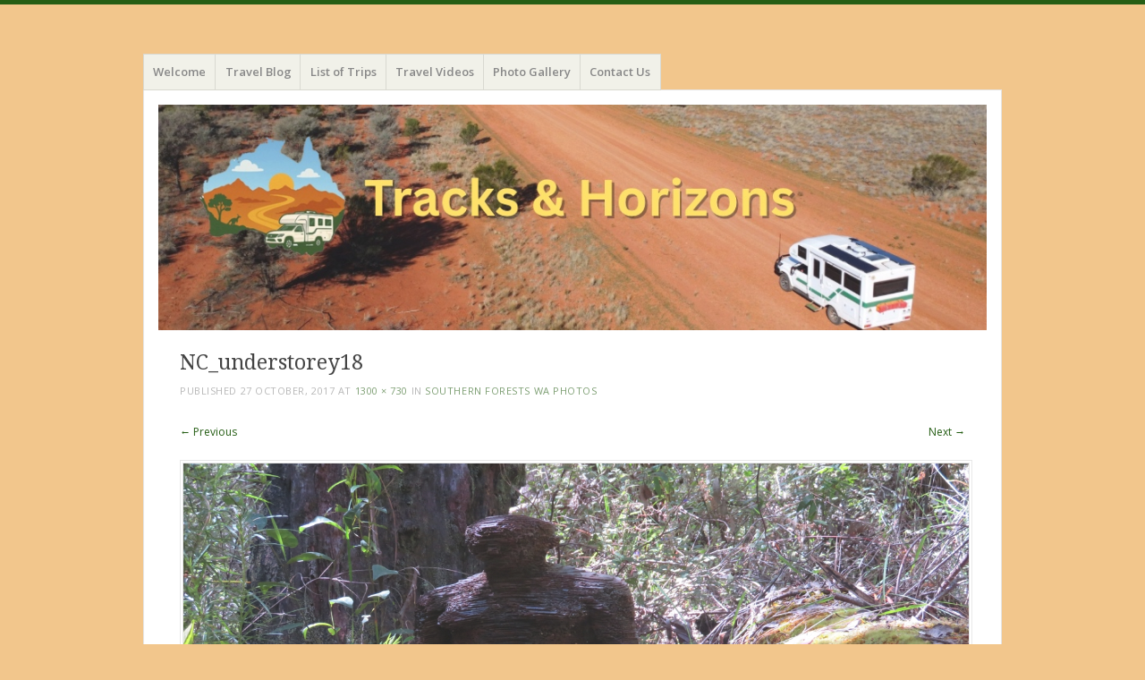

--- FILE ---
content_type: text/html; charset=UTF-8
request_url: https://cruisinchronicles.com/gallery/coddiwompling-photos/southern-forests-wa-photos/nc_understorey18/
body_size: 11970
content:
<!DOCTYPE html>
<html lang="en-AU">
<head>
<meta charset="UTF-8" />
<meta name="viewport" content="width=device-width" />
<title>NC_understorey18 -</title>
<link rel="profile" href="http://gmpg.org/xfn/11" />
<link rel="pingback" href="https://cruisinchronicles.com/xmlrpc.php" />
<!--[if lt IE 9]>
<script src="https://cruisinchronicles.com/wp-content/themes/misty-lake/js/html5.js" type="text/javascript"></script>
<![endif]-->

<meta name='robots' content='index, follow, max-image-preview:large, max-snippet:-1, max-video-preview:-1' />

	<!-- This site is optimized with the Yoast SEO plugin v25.6 - https://yoast.com/wordpress/plugins/seo/ -->
	<title>NC_understorey18 -</title>
	<link rel="canonical" href="https://cruisinchronicles.com/gallery/coddiwompling-photos/southern-forests-wa-photos/nc_understorey18/" />
	<meta property="og:locale" content="en_US" />
	<meta property="og:type" content="article" />
	<meta property="og:title" content="NC_understorey18 -" />
	<meta property="og:url" content="https://cruisinchronicles.com/gallery/coddiwompling-photos/southern-forests-wa-photos/nc_understorey18/" />
	<meta property="article:modified_time" content="2017-10-27T07:02:37+00:00" />
	<meta property="og:image" content="https://cruisinchronicles.com/gallery/coddiwompling-photos/southern-forests-wa-photos/nc_understorey18" />
	<meta property="og:image:width" content="1300" />
	<meta property="og:image:height" content="730" />
	<meta property="og:image:type" content="image/jpeg" />
	<script type="application/ld+json" class="yoast-schema-graph">{"@context":"https://schema.org","@graph":[{"@type":"WebPage","@id":"https://cruisinchronicles.com/gallery/coddiwompling-photos/southern-forests-wa-photos/nc_understorey18/","url":"https://cruisinchronicles.com/gallery/coddiwompling-photos/southern-forests-wa-photos/nc_understorey18/","name":"NC_understorey18 -","isPartOf":{"@id":"https://cruisinchronicles.com/#website"},"primaryImageOfPage":{"@id":"https://cruisinchronicles.com/gallery/coddiwompling-photos/southern-forests-wa-photos/nc_understorey18/#primaryimage"},"image":{"@id":"https://cruisinchronicles.com/gallery/coddiwompling-photos/southern-forests-wa-photos/nc_understorey18/#primaryimage"},"thumbnailUrl":"https://cruisinchronicles.com/wp-content/uploads/2017/10/NC_understorey18.jpg","datePublished":"2017-10-27T06:44:45+00:00","dateModified":"2017-10-27T07:02:37+00:00","breadcrumb":{"@id":"https://cruisinchronicles.com/gallery/coddiwompling-photos/southern-forests-wa-photos/nc_understorey18/#breadcrumb"},"inLanguage":"en-AU","potentialAction":[{"@type":"ReadAction","target":["https://cruisinchronicles.com/gallery/coddiwompling-photos/southern-forests-wa-photos/nc_understorey18/"]}]},{"@type":"ImageObject","inLanguage":"en-AU","@id":"https://cruisinchronicles.com/gallery/coddiwompling-photos/southern-forests-wa-photos/nc_understorey18/#primaryimage","url":"https://cruisinchronicles.com/wp-content/uploads/2017/10/NC_understorey18.jpg","contentUrl":"https://cruisinchronicles.com/wp-content/uploads/2017/10/NC_understorey18.jpg","width":1300,"height":730},{"@type":"BreadcrumbList","@id":"https://cruisinchronicles.com/gallery/coddiwompling-photos/southern-forests-wa-photos/nc_understorey18/#breadcrumb","itemListElement":[{"@type":"ListItem","position":1,"name":"Home","item":"https://cruisinchronicles.com/"},{"@type":"ListItem","position":2,"name":"Photo Gallery","item":"https://cruisinchronicles.com/gallery/"},{"@type":"ListItem","position":3,"name":"Coddiwompling photos","item":"https://cruisinchronicles.com/gallery/coddiwompling-photos/"},{"@type":"ListItem","position":4,"name":"Southern Forests WA photos","item":"https://cruisinchronicles.com/gallery/coddiwompling-photos/southern-forests-wa-photos/"},{"@type":"ListItem","position":5,"name":"NC_understorey18"}]},{"@type":"WebSite","@id":"https://cruisinchronicles.com/#website","url":"https://cruisinchronicles.com/","name":"","description":"","potentialAction":[{"@type":"SearchAction","target":{"@type":"EntryPoint","urlTemplate":"https://cruisinchronicles.com/?s={search_term_string}"},"query-input":{"@type":"PropertyValueSpecification","valueRequired":true,"valueName":"search_term_string"}}],"inLanguage":"en-AU"}]}</script>
	<!-- / Yoast SEO plugin. -->


<link rel='dns-prefetch' href='//stats.wp.com' />
<link rel='dns-prefetch' href='//fonts.googleapis.com' />
<link rel='dns-prefetch' href='//netdna.bootstrapcdn.com' />
<link rel='dns-prefetch' href='//v0.wordpress.com' />
<link rel='dns-prefetch' href='//widgets.wp.com' />
<link rel='dns-prefetch' href='//s0.wp.com' />
<link rel='dns-prefetch' href='//0.gravatar.com' />
<link rel='dns-prefetch' href='//1.gravatar.com' />
<link rel='dns-prefetch' href='//2.gravatar.com' />
<link rel="alternate" type="application/rss+xml" title=" &raquo; Feed" href="https://cruisinchronicles.com/feed/" />
<link rel="alternate" type="application/rss+xml" title=" &raquo; Comments Feed" href="https://cruisinchronicles.com/comments/feed/" />
<link rel="alternate" type="application/rss+xml" title=" &raquo; NC_understorey18 Comments Feed" href="https://cruisinchronicles.com/gallery/coddiwompling-photos/southern-forests-wa-photos/nc_understorey18/#main/feed/" />
<script type="text/javascript">
/* <![CDATA[ */
window._wpemojiSettings = {"baseUrl":"https:\/\/s.w.org\/images\/core\/emoji\/15.0.3\/72x72\/","ext":".png","svgUrl":"https:\/\/s.w.org\/images\/core\/emoji\/15.0.3\/svg\/","svgExt":".svg","source":{"concatemoji":"https:\/\/cruisinchronicles.com\/wp-includes\/js\/wp-emoji-release.min.js?ver=6.6.4"}};
/*! This file is auto-generated */
!function(i,n){var o,s,e;function c(e){try{var t={supportTests:e,timestamp:(new Date).valueOf()};sessionStorage.setItem(o,JSON.stringify(t))}catch(e){}}function p(e,t,n){e.clearRect(0,0,e.canvas.width,e.canvas.height),e.fillText(t,0,0);var t=new Uint32Array(e.getImageData(0,0,e.canvas.width,e.canvas.height).data),r=(e.clearRect(0,0,e.canvas.width,e.canvas.height),e.fillText(n,0,0),new Uint32Array(e.getImageData(0,0,e.canvas.width,e.canvas.height).data));return t.every(function(e,t){return e===r[t]})}function u(e,t,n){switch(t){case"flag":return n(e,"\ud83c\udff3\ufe0f\u200d\u26a7\ufe0f","\ud83c\udff3\ufe0f\u200b\u26a7\ufe0f")?!1:!n(e,"\ud83c\uddfa\ud83c\uddf3","\ud83c\uddfa\u200b\ud83c\uddf3")&&!n(e,"\ud83c\udff4\udb40\udc67\udb40\udc62\udb40\udc65\udb40\udc6e\udb40\udc67\udb40\udc7f","\ud83c\udff4\u200b\udb40\udc67\u200b\udb40\udc62\u200b\udb40\udc65\u200b\udb40\udc6e\u200b\udb40\udc67\u200b\udb40\udc7f");case"emoji":return!n(e,"\ud83d\udc26\u200d\u2b1b","\ud83d\udc26\u200b\u2b1b")}return!1}function f(e,t,n){var r="undefined"!=typeof WorkerGlobalScope&&self instanceof WorkerGlobalScope?new OffscreenCanvas(300,150):i.createElement("canvas"),a=r.getContext("2d",{willReadFrequently:!0}),o=(a.textBaseline="top",a.font="600 32px Arial",{});return e.forEach(function(e){o[e]=t(a,e,n)}),o}function t(e){var t=i.createElement("script");t.src=e,t.defer=!0,i.head.appendChild(t)}"undefined"!=typeof Promise&&(o="wpEmojiSettingsSupports",s=["flag","emoji"],n.supports={everything:!0,everythingExceptFlag:!0},e=new Promise(function(e){i.addEventListener("DOMContentLoaded",e,{once:!0})}),new Promise(function(t){var n=function(){try{var e=JSON.parse(sessionStorage.getItem(o));if("object"==typeof e&&"number"==typeof e.timestamp&&(new Date).valueOf()<e.timestamp+604800&&"object"==typeof e.supportTests)return e.supportTests}catch(e){}return null}();if(!n){if("undefined"!=typeof Worker&&"undefined"!=typeof OffscreenCanvas&&"undefined"!=typeof URL&&URL.createObjectURL&&"undefined"!=typeof Blob)try{var e="postMessage("+f.toString()+"("+[JSON.stringify(s),u.toString(),p.toString()].join(",")+"));",r=new Blob([e],{type:"text/javascript"}),a=new Worker(URL.createObjectURL(r),{name:"wpTestEmojiSupports"});return void(a.onmessage=function(e){c(n=e.data),a.terminate(),t(n)})}catch(e){}c(n=f(s,u,p))}t(n)}).then(function(e){for(var t in e)n.supports[t]=e[t],n.supports.everything=n.supports.everything&&n.supports[t],"flag"!==t&&(n.supports.everythingExceptFlag=n.supports.everythingExceptFlag&&n.supports[t]);n.supports.everythingExceptFlag=n.supports.everythingExceptFlag&&!n.supports.flag,n.DOMReady=!1,n.readyCallback=function(){n.DOMReady=!0}}).then(function(){return e}).then(function(){var e;n.supports.everything||(n.readyCallback(),(e=n.source||{}).concatemoji?t(e.concatemoji):e.wpemoji&&e.twemoji&&(t(e.twemoji),t(e.wpemoji)))}))}((window,document),window._wpemojiSettings);
/* ]]> */
</script>
<style id='wp-emoji-styles-inline-css' type='text/css'>

	img.wp-smiley, img.emoji {
		display: inline !important;
		border: none !important;
		box-shadow: none !important;
		height: 1em !important;
		width: 1em !important;
		margin: 0 0.07em !important;
		vertical-align: -0.1em !important;
		background: none !important;
		padding: 0 !important;
	}
</style>
<link rel='stylesheet' id='wp-block-library-css' href='https://cruisinchronicles.com/wp-includes/css/dist/block-library/style.min.css?ver=6.6.4' type='text/css' media='all' />
<link rel='stylesheet' id='mediaelement-css' href='https://cruisinchronicles.com/wp-includes/js/mediaelement/mediaelementplayer-legacy.min.css?ver=4.2.17' type='text/css' media='all' />
<link rel='stylesheet' id='wp-mediaelement-css' href='https://cruisinchronicles.com/wp-includes/js/mediaelement/wp-mediaelement.min.css?ver=6.6.4' type='text/css' media='all' />
<style id='jetpack-sharing-buttons-style-inline-css' type='text/css'>
.jetpack-sharing-buttons__services-list{display:flex;flex-direction:row;flex-wrap:wrap;gap:0;list-style-type:none;margin:5px;padding:0}.jetpack-sharing-buttons__services-list.has-small-icon-size{font-size:12px}.jetpack-sharing-buttons__services-list.has-normal-icon-size{font-size:16px}.jetpack-sharing-buttons__services-list.has-large-icon-size{font-size:24px}.jetpack-sharing-buttons__services-list.has-huge-icon-size{font-size:36px}@media print{.jetpack-sharing-buttons__services-list{display:none!important}}.editor-styles-wrapper .wp-block-jetpack-sharing-buttons{gap:0;padding-inline-start:0}ul.jetpack-sharing-buttons__services-list.has-background{padding:1.25em 2.375em}
</style>
<style id='classic-theme-styles-inline-css' type='text/css'>
/*! This file is auto-generated */
.wp-block-button__link{color:#fff;background-color:#32373c;border-radius:9999px;box-shadow:none;text-decoration:none;padding:calc(.667em + 2px) calc(1.333em + 2px);font-size:1.125em}.wp-block-file__button{background:#32373c;color:#fff;text-decoration:none}
</style>
<style id='global-styles-inline-css' type='text/css'>
:root{--wp--preset--aspect-ratio--square: 1;--wp--preset--aspect-ratio--4-3: 4/3;--wp--preset--aspect-ratio--3-4: 3/4;--wp--preset--aspect-ratio--3-2: 3/2;--wp--preset--aspect-ratio--2-3: 2/3;--wp--preset--aspect-ratio--16-9: 16/9;--wp--preset--aspect-ratio--9-16: 9/16;--wp--preset--color--black: #000000;--wp--preset--color--cyan-bluish-gray: #abb8c3;--wp--preset--color--white: #ffffff;--wp--preset--color--pale-pink: #f78da7;--wp--preset--color--vivid-red: #cf2e2e;--wp--preset--color--luminous-vivid-orange: #ff6900;--wp--preset--color--luminous-vivid-amber: #fcb900;--wp--preset--color--light-green-cyan: #7bdcb5;--wp--preset--color--vivid-green-cyan: #00d084;--wp--preset--color--pale-cyan-blue: #8ed1fc;--wp--preset--color--vivid-cyan-blue: #0693e3;--wp--preset--color--vivid-purple: #9b51e0;--wp--preset--gradient--vivid-cyan-blue-to-vivid-purple: linear-gradient(135deg,rgba(6,147,227,1) 0%,rgb(155,81,224) 100%);--wp--preset--gradient--light-green-cyan-to-vivid-green-cyan: linear-gradient(135deg,rgb(122,220,180) 0%,rgb(0,208,130) 100%);--wp--preset--gradient--luminous-vivid-amber-to-luminous-vivid-orange: linear-gradient(135deg,rgba(252,185,0,1) 0%,rgba(255,105,0,1) 100%);--wp--preset--gradient--luminous-vivid-orange-to-vivid-red: linear-gradient(135deg,rgba(255,105,0,1) 0%,rgb(207,46,46) 100%);--wp--preset--gradient--very-light-gray-to-cyan-bluish-gray: linear-gradient(135deg,rgb(238,238,238) 0%,rgb(169,184,195) 100%);--wp--preset--gradient--cool-to-warm-spectrum: linear-gradient(135deg,rgb(74,234,220) 0%,rgb(151,120,209) 20%,rgb(207,42,186) 40%,rgb(238,44,130) 60%,rgb(251,105,98) 80%,rgb(254,248,76) 100%);--wp--preset--gradient--blush-light-purple: linear-gradient(135deg,rgb(255,206,236) 0%,rgb(152,150,240) 100%);--wp--preset--gradient--blush-bordeaux: linear-gradient(135deg,rgb(254,205,165) 0%,rgb(254,45,45) 50%,rgb(107,0,62) 100%);--wp--preset--gradient--luminous-dusk: linear-gradient(135deg,rgb(255,203,112) 0%,rgb(199,81,192) 50%,rgb(65,88,208) 100%);--wp--preset--gradient--pale-ocean: linear-gradient(135deg,rgb(255,245,203) 0%,rgb(182,227,212) 50%,rgb(51,167,181) 100%);--wp--preset--gradient--electric-grass: linear-gradient(135deg,rgb(202,248,128) 0%,rgb(113,206,126) 100%);--wp--preset--gradient--midnight: linear-gradient(135deg,rgb(2,3,129) 0%,rgb(40,116,252) 100%);--wp--preset--font-size--small: 13px;--wp--preset--font-size--medium: 20px;--wp--preset--font-size--large: 36px;--wp--preset--font-size--x-large: 42px;--wp--preset--spacing--20: 0.44rem;--wp--preset--spacing--30: 0.67rem;--wp--preset--spacing--40: 1rem;--wp--preset--spacing--50: 1.5rem;--wp--preset--spacing--60: 2.25rem;--wp--preset--spacing--70: 3.38rem;--wp--preset--spacing--80: 5.06rem;--wp--preset--shadow--natural: 6px 6px 9px rgba(0, 0, 0, 0.2);--wp--preset--shadow--deep: 12px 12px 50px rgba(0, 0, 0, 0.4);--wp--preset--shadow--sharp: 6px 6px 0px rgba(0, 0, 0, 0.2);--wp--preset--shadow--outlined: 6px 6px 0px -3px rgba(255, 255, 255, 1), 6px 6px rgba(0, 0, 0, 1);--wp--preset--shadow--crisp: 6px 6px 0px rgba(0, 0, 0, 1);}:where(.is-layout-flex){gap: 0.5em;}:where(.is-layout-grid){gap: 0.5em;}body .is-layout-flex{display: flex;}.is-layout-flex{flex-wrap: wrap;align-items: center;}.is-layout-flex > :is(*, div){margin: 0;}body .is-layout-grid{display: grid;}.is-layout-grid > :is(*, div){margin: 0;}:where(.wp-block-columns.is-layout-flex){gap: 2em;}:where(.wp-block-columns.is-layout-grid){gap: 2em;}:where(.wp-block-post-template.is-layout-flex){gap: 1.25em;}:where(.wp-block-post-template.is-layout-grid){gap: 1.25em;}.has-black-color{color: var(--wp--preset--color--black) !important;}.has-cyan-bluish-gray-color{color: var(--wp--preset--color--cyan-bluish-gray) !important;}.has-white-color{color: var(--wp--preset--color--white) !important;}.has-pale-pink-color{color: var(--wp--preset--color--pale-pink) !important;}.has-vivid-red-color{color: var(--wp--preset--color--vivid-red) !important;}.has-luminous-vivid-orange-color{color: var(--wp--preset--color--luminous-vivid-orange) !important;}.has-luminous-vivid-amber-color{color: var(--wp--preset--color--luminous-vivid-amber) !important;}.has-light-green-cyan-color{color: var(--wp--preset--color--light-green-cyan) !important;}.has-vivid-green-cyan-color{color: var(--wp--preset--color--vivid-green-cyan) !important;}.has-pale-cyan-blue-color{color: var(--wp--preset--color--pale-cyan-blue) !important;}.has-vivid-cyan-blue-color{color: var(--wp--preset--color--vivid-cyan-blue) !important;}.has-vivid-purple-color{color: var(--wp--preset--color--vivid-purple) !important;}.has-black-background-color{background-color: var(--wp--preset--color--black) !important;}.has-cyan-bluish-gray-background-color{background-color: var(--wp--preset--color--cyan-bluish-gray) !important;}.has-white-background-color{background-color: var(--wp--preset--color--white) !important;}.has-pale-pink-background-color{background-color: var(--wp--preset--color--pale-pink) !important;}.has-vivid-red-background-color{background-color: var(--wp--preset--color--vivid-red) !important;}.has-luminous-vivid-orange-background-color{background-color: var(--wp--preset--color--luminous-vivid-orange) !important;}.has-luminous-vivid-amber-background-color{background-color: var(--wp--preset--color--luminous-vivid-amber) !important;}.has-light-green-cyan-background-color{background-color: var(--wp--preset--color--light-green-cyan) !important;}.has-vivid-green-cyan-background-color{background-color: var(--wp--preset--color--vivid-green-cyan) !important;}.has-pale-cyan-blue-background-color{background-color: var(--wp--preset--color--pale-cyan-blue) !important;}.has-vivid-cyan-blue-background-color{background-color: var(--wp--preset--color--vivid-cyan-blue) !important;}.has-vivid-purple-background-color{background-color: var(--wp--preset--color--vivid-purple) !important;}.has-black-border-color{border-color: var(--wp--preset--color--black) !important;}.has-cyan-bluish-gray-border-color{border-color: var(--wp--preset--color--cyan-bluish-gray) !important;}.has-white-border-color{border-color: var(--wp--preset--color--white) !important;}.has-pale-pink-border-color{border-color: var(--wp--preset--color--pale-pink) !important;}.has-vivid-red-border-color{border-color: var(--wp--preset--color--vivid-red) !important;}.has-luminous-vivid-orange-border-color{border-color: var(--wp--preset--color--luminous-vivid-orange) !important;}.has-luminous-vivid-amber-border-color{border-color: var(--wp--preset--color--luminous-vivid-amber) !important;}.has-light-green-cyan-border-color{border-color: var(--wp--preset--color--light-green-cyan) !important;}.has-vivid-green-cyan-border-color{border-color: var(--wp--preset--color--vivid-green-cyan) !important;}.has-pale-cyan-blue-border-color{border-color: var(--wp--preset--color--pale-cyan-blue) !important;}.has-vivid-cyan-blue-border-color{border-color: var(--wp--preset--color--vivid-cyan-blue) !important;}.has-vivid-purple-border-color{border-color: var(--wp--preset--color--vivid-purple) !important;}.has-vivid-cyan-blue-to-vivid-purple-gradient-background{background: var(--wp--preset--gradient--vivid-cyan-blue-to-vivid-purple) !important;}.has-light-green-cyan-to-vivid-green-cyan-gradient-background{background: var(--wp--preset--gradient--light-green-cyan-to-vivid-green-cyan) !important;}.has-luminous-vivid-amber-to-luminous-vivid-orange-gradient-background{background: var(--wp--preset--gradient--luminous-vivid-amber-to-luminous-vivid-orange) !important;}.has-luminous-vivid-orange-to-vivid-red-gradient-background{background: var(--wp--preset--gradient--luminous-vivid-orange-to-vivid-red) !important;}.has-very-light-gray-to-cyan-bluish-gray-gradient-background{background: var(--wp--preset--gradient--very-light-gray-to-cyan-bluish-gray) !important;}.has-cool-to-warm-spectrum-gradient-background{background: var(--wp--preset--gradient--cool-to-warm-spectrum) !important;}.has-blush-light-purple-gradient-background{background: var(--wp--preset--gradient--blush-light-purple) !important;}.has-blush-bordeaux-gradient-background{background: var(--wp--preset--gradient--blush-bordeaux) !important;}.has-luminous-dusk-gradient-background{background: var(--wp--preset--gradient--luminous-dusk) !important;}.has-pale-ocean-gradient-background{background: var(--wp--preset--gradient--pale-ocean) !important;}.has-electric-grass-gradient-background{background: var(--wp--preset--gradient--electric-grass) !important;}.has-midnight-gradient-background{background: var(--wp--preset--gradient--midnight) !important;}.has-small-font-size{font-size: var(--wp--preset--font-size--small) !important;}.has-medium-font-size{font-size: var(--wp--preset--font-size--medium) !important;}.has-large-font-size{font-size: var(--wp--preset--font-size--large) !important;}.has-x-large-font-size{font-size: var(--wp--preset--font-size--x-large) !important;}
:where(.wp-block-post-template.is-layout-flex){gap: 1.25em;}:where(.wp-block-post-template.is-layout-grid){gap: 1.25em;}
:where(.wp-block-columns.is-layout-flex){gap: 2em;}:where(.wp-block-columns.is-layout-grid){gap: 2em;}
:root :where(.wp-block-pullquote){font-size: 1.5em;line-height: 1.6;}
</style>
<link rel='stylesheet' id='contact-form-7-css' href='https://cruisinchronicles.com/wp-content/plugins/contact-form-7/includes/css/styles.css?ver=6.0.6' type='text/css' media='all' />
<link rel='stylesheet' id='fontsforwebstyle-css' href='https://cruisinchronicles.com/wp-content/plugins/font/css/fontsforwebstyle.css?pver=7.5.1&#038;ver=6.6.4' type='text/css' media='all' />
<link rel='stylesheet' id='jquery-ui-css' href='https://cruisinchronicles.com/wp-content/plugins/font/css/start/jquery-ui-1.8.14.custom.css?ver=6.6.4' type='text/css' media='all' />
<link rel='stylesheet' id='colorpicker2-css' href='https://cruisinchronicles.com/wp-content/plugins/font/css/colorpicker.css?ver=6.6.4' type='text/css' media='all' />
<link rel='stylesheet' id='mapsmarkerpro-css' href='https://cruisinchronicles.com/wp-content/plugins/maps-marker-pro/css/mapsmarkerpro.css?ver=4.20.4' type='text/css' media='all' />
<link rel='stylesheet' id='mistylake-css' href='https://cruisinchronicles.com/wp-content/themes/misty-lake/style.css?ver=6.6.4' type='text/css' media='all' />
<!--[if IE 8]>
<link rel='stylesheet' id='mistylake-ie-css' href='https://cruisinchronicles.com/wp-content/themes/misty-lake/ie.css?ver=6.6.4' type='text/css' media='all' />
<![endif]-->
<link rel='stylesheet' id='mistylake-open-sans-css' href='https://fonts.googleapis.com/css?family=Open+Sans:300,300italic,400,400italic,600,600italic,700,700italic&#038;subset=latin,latin-ext' type='text/css' media='all' />
<link rel='stylesheet' id='mistylake-droid-serif-css' href='https://fonts.googleapis.com/css?family=Droid+Serif%3A400%2C400italic%2C400bold&#038;subset=latin&#038;ver=6.6.4' type='text/css' media='all' />
<link rel='stylesheet' id='jetpack_likes-css' href='https://cruisinchronicles.com/wp-content/plugins/jetpack/modules/likes/style.css?ver=14.5' type='text/css' media='all' />
<link rel='stylesheet' id='font-awesome-styles-css' href='https://netdna.bootstrapcdn.com/font-awesome/3.2.1/css/font-awesome.css?ver=%203.5' type='text/css' media='all' />
<link rel='stylesheet' id='font-awesome-corp-styles-css' href='https://cruisinchronicles.com/wp-content/plugins/font-awesome-more-icons/assets/css/font-awesome-corp.css?ver=%203.5' type='text/css' media='all' />
<link rel='stylesheet' id='font-awesome-ext-styles-css' href='https://cruisinchronicles.com/wp-content/plugins/font-awesome-more-icons/assets/css/font-awesome-ext.css?ver=%203.5' type='text/css' media='all' />
<link rel='stylesheet' id='font-awesome-social-styles-css' href='https://cruisinchronicles.com/wp-content/plugins/font-awesome-more-icons/assets/css/font-awesome-social.css?ver=%203.5' type='text/css' media='all' />
<!--[if lte IE 7]>
<link rel='stylesheet' id='font-awesome-more-ie7-css' href='https://cruisinchronicles.com/wp-content/plugins/font-awesome-more-icons/assets/css/font-awesome-more-ie7.min.css?ver=%203.5' type='text/css' media='all' />
<![endif]-->
<script type="text/javascript" src="https://cruisinchronicles.com/wp-includes/js/jquery/jquery.min.js?ver=3.7.1" id="jquery-core-js"></script>
<script type="text/javascript" src="https://cruisinchronicles.com/wp-includes/js/jquery/jquery-migrate.min.js?ver=3.4.1" id="jquery-migrate-js"></script>
<script type="text/javascript" src="https://cruisinchronicles.com/wp-content/plugins/font/js/jquery.fcarousel.min.js?ver=6.6.4" id="jquery-fcarousel-js"></script>
<script type="text/javascript" src="https://cruisinchronicles.com/wp-includes/js/jquery/ui/core.min.js?ver=1.13.3" id="jquery-ui-core-js"></script>
<script type="text/javascript" src="https://cruisinchronicles.com/wp-includes/js/jquery/ui/mouse.min.js?ver=1.13.3" id="jquery-ui-mouse-js"></script>
<script type="text/javascript" src="https://cruisinchronicles.com/wp-includes/js/jquery/ui/draggable.min.js?ver=1.13.3" id="jquery-ui-draggable-js"></script>
<script type="text/javascript" src="https://cruisinchronicles.com/wp-includes/js/jquery/ui/slider.min.js?ver=1.13.3" id="jquery-ui-slider-js"></script>
<script type="text/javascript" src="https://cruisinchronicles.com/wp-content/plugins/font/js/colorpicker.js?ver=6.6.4" id="colorpicker2-js"></script>
<script type="text/javascript" src="https://cruisinchronicles.com/wp-includes/js/jquery/ui/sortable.min.js?ver=1.13.3" id="jquery-ui-sortable-js"></script>
<script type="text/javascript" src="https://cruisinchronicles.com/wp-content/plugins/font/js/jquery.fontPlugin.js?pver=7.5.1&amp;ver=6.6.4" id="font-plugin-js"></script>
<script type="text/javascript" src="https://cruisinchronicles.com/wp-content/plugins/font/js/pluginscripts.js?pver=7.5.1&amp;ver=6.6.4" id="pluginscripts-js"></script>
<script type="text/javascript" src="https://cruisinchronicles.com/wp-content/themes/misty-lake/js/keyboard-image-navigation.js?ver=20120202" id="mistylake-keyboard-image-navigation-js"></script>
<link rel="https://api.w.org/" href="https://cruisinchronicles.com/wp-json/" /><link rel="alternate" title="JSON" type="application/json" href="https://cruisinchronicles.com/wp-json/wp/v2/media/5795" /><link rel="EditURI" type="application/rsd+xml" title="RSD" href="https://cruisinchronicles.com/xmlrpc.php?rsd" />
<meta name="generator" content="WordPress 6.6.4" />
<link rel='shortlink' href='https://wp.me/a3JO5Q-1vt' />
<link rel="alternate" title="oEmbed (JSON)" type="application/json+oembed" href="https://cruisinchronicles.com/wp-json/oembed/1.0/embed?url=https%3A%2F%2Fcruisinchronicles.com%2Fgallery%2Fcoddiwompling-photos%2Fsouthern-forests-wa-photos%2Fnc_understorey18%2F%23main" />
<link rel="alternate" title="oEmbed (XML)" type="text/xml+oembed" href="https://cruisinchronicles.com/wp-json/oembed/1.0/embed?url=https%3A%2F%2Fcruisinchronicles.com%2Fgallery%2Fcoddiwompling-photos%2Fsouthern-forests-wa-photos%2Fnc_understorey18%2F%23main&#038;format=xml" />
<style type="text/css"><!DOCTYPE html PUBLIC "-//W3C//DTD XHTML 1.0 Strict//EN" "http://www.w3.org/TR/xhtml1/DTD/xhtml1-strict.dtd"><html xmlns="http://www.w3.org/1999/xhtml">
<head>
    <meta charset="utf-8">
    <meta http-equiv="X-UA-Compatible" content="IE=edge">
    <meta name="viewport" content="width=device-width, initial-scale=1.0">
    <link rel="shortcut icon" href="//fontsforweb.com/favicon.ico" />
    <title>Webfonts on FontsForWeb.com are FREE to download! Choose from THOUSANDS available!</title>
    <meta name="abstract" content="Download fonts for free! Upload web font, and use in Wordpress!"></meta>
    <meta name="subject" content="Free web fonts download"></meta>
    <meta name="description" content="Browse through thousands of free high-quality fonts hosted on FontsForWeb.com to find the one which will perfectly match your design. Download a webfont or upload your own creation to get instant exposure."></meta>
    <meta property="og:description" content="FontsForWeb.com is a huge source of high quality FREE web fonts!"></meta>
    <meta property="fb:app_id" content="407157779336257" />
    <meta property="og:type" content="website" />
        <meta property="og:url" content="http://fontsforweb.com/api/getallfontfaces?blogurl=https%3A%2F%2Fcruisinchronicles.com" />
    <meta property="og:image" content="http://fontsforweb.com/images/ffwthumb.png" />    <meta http-equiv="content-language" content="en">
    <meta name="classification" content="web fonts, free font, download font, wordpress font, logo fonts"></meta>
    <meta name="googlebot" content="all, index, follow"></meta>
    <meta name="revisit" content="3 days"></meta>
    <meta name="revisit-after" content="3 days"></meta>
    <meta name="robots" content="all, index, follow"></meta>
    <meta name="serps" content="1, 2, 3, 4, 5, 6, 7, 8, 9, 10, 11, 12, 13, ATF"></meta>
    <meta name="keywords" content="Web fonts, free fonts, webfonts, web font, webfont, EOT, weft, font, fonts, Fonts.com, google free fonts, html, css, monotype, serif, sans-serif, linotype, css @font-face, html css font, website font embed, tatoos font, hindi, tamil, graffiti, script, old english, barcode, latex, times, old, calligraphic, gothic, bangla, chinese, bold, word, facebook, logo, windows, font generator" />
    <meta name="title" content="Webfonts on FontsForWeb.com are FREE to download! Choose from THOUSANDS available!"></meta>
    <meta property="og:title" content="Webfonts on FontsForWeb.com are FREE to download! Choose from THOUSANDS available!"></meta>
    <meta name="seoconsultantsdirectory" content="1"></meta>
    <meta name="DC.title" lang="en" content="Free web fonts download FontsForWeb.com - with HTML &amp; CSS font-face word, logo, facebook, wordpress font. Use in tatoos, script and graffiti. ">
      <meta http-equiv="Content-Type" content="text/html; charset=UTF-8" /><title></title><link href="http://fontsforweb.com/css/bootstrap.min.css" media="screen" rel="stylesheet" type="text/css" /><link href="http://fontsforweb.com/css/bootstrap.min.css" media="screen" rel="stylesheet" type="text/css" />
<link href="http://fontsforweb.com/css/bootstrap-theme.min.css" media="screen" rel="stylesheet" type="text/css" /><link href="http://fontsforweb.com/css/bootstrap.min.css" media="screen" rel="stylesheet" type="text/css" />
<link href="http://fontsforweb.com/css/bootstrap-theme.min.css" media="screen" rel="stylesheet" type="text/css" />
<link href="http://fontsforweb.com/css/global.css" media="screen" rel="stylesheet" type="text/css" /></head>
<body role="document">
<div id="fb-root"></div>
<script>
  window.fbAsyncInit = function() {
    FB.init({
      appId      : '407157779336257', // App ID
      channelUrl : '//www.fontsforweb.com/channel.php', // Channel File
      status     : true, // check login status
      cookie     : true, // enable cookies to allow the server to access the session
      xfbml      : true  // parse XFBML
    });

    // Additional initialization code here
  };
  // Load the SDK Asynchronously
  (function(d){
     var js, id = 'facebook-jssdk', ref = d.getElementsByTagName('script')[0];
     if (d.getElementById(id)) {return;}
     js = d.createElement('script'); js.id = id; js.async = true;
     js.src = "//connect.facebook.net/en_US/all.js";
     ref.parentNode.insertBefore(js, ref);
   }(document));
</script>
    
    <div class="container">
        <div class="navbar navbar-inverse navbar-fixed-top">
            <div class="navbar-header" class="col-sm-4">
                <h1><a href="/index.php" title="Free web fonts!">FontsForWeb.com</a></h1>
                <button class="navbar-toggle" data-toggle="collapse" data-target="#navbar">
                    <span class="sr-only">Toggle navigation</span>
                    <span class="glyphicon glyphicon-th-large"></span>
                </button>
            </div>
            <div class="collapse navbar-collapse" id="navbar">
                <ul class="nav navbar-nav">
    <li>
        <a href="/fontcategories">Categories</a>
    </li>
    <li>
        <a href="/index/howtoupload">Add</a>
    </li>
    <li>
        <a href="/font/bestwebfonts">Top</a>
    </li>
    <li>
        <a href="/contact/create">Contact</a>
    </li>
</ul>                                <div class="navbar-form navbar-right">
                                                <form method="POST" class="login_form" role="form" action="/auth/identify">
                                    <input type="email" class="form-control input-sm" id="exampleInputEmail1" placeholder="Email address" name="username">
                                    <input type="password" class="form-control input-sm" name="password" placeholder="Password" value="" />
                                    <input type="submit" class="form-control btn btn-primary input-sm" name="login" value="Login" />
                                    <div class="forgot-register">
                                        <a class="login-forgot" href="/user/resetpassword">Forgot password?</a> / <a class="login-register" href="/user/register">Register</a>
                                    </div>
                            </form>
                                            </div>
            </div>
        </div>
        <div class="row">
                    </div>
        <div class="row">
            <form method="GET" class="col-sm-12" action="/search">
                <div class="form-group">
                    <div class="col-xs-8">
                        <input placeholder="Find a web font" type="text" class="form-control" name="q" value="" />
                    </div>
                    <div class="col-xs-3">
                        <button type="submit" class="btn btn-primary form-control"><span class="glyphicon glyphicon-search"></span> Search</button>
                    </div>
                </div>
            </form>
        </div>
        <div class="row">
            <div class="wordpress_usr" onClick="_gaq.push(['_trackPageview', '/wordpress-plugin']); if($(this).height() < 200) { $(this).animate({height:'1385px'}) } else { $(this).animate({height:'121px'}) }"></div>
            <a href="/font.zip" onClick="_gaq.push(['_trackPageview', '/download-plugin']);" class="btn btn-success form-control"><span class="glyphicon glyphicon-download"></span> Download Official Wordpress Plugin v7.7.1 - 19 Jun 2024</a><br/><br/>

            <!-- application/views/scripts/error/error.phtml -->
<!DOCTYPE html PUBLIC "-//W3C//DTD XHTML 1.0 Strict//EN"; 
    "http://www.w3.org/TR/xhtml1/DTD/xhtml1-strict.dtd> 
<html xmlns="http://www.w3.org/1999/xhtml"> 
<head>  
  <meta http-equiv="Content-Type" content="text/html; charset=utf-8" /> 
  <title>Zend Framework Default Application</title> 
</head> 
<body> 
  <h1>An error occurred</h1> 
  <h2>Application error</h2> 

    
</body> 
</html>
        </div>
        <div id="footer">
        </div>
    </div>
    <script type="text/javascript" src="/js/respond.js"></script>
    <script src="//ajax.googleapis.com/ajax/libs/jquery/1.11.1/jquery.min.js"></script>
    <script type="text/javascript" src="/js/jquery-ui.min.js"></script>
    <script type="text/javascript" src="/js/jquery.color.js"></script>
    <script type="text/javascript" src="/js/jquery.smoothDivScroll-0.9-min.js"></script>
    <script type="text/javascript" src="/js/bootstrap.min.js"></script>
    <script type="text/javascript" src="/js/ckeditor/ckeditor.js"></script>
    <script type="text/javascript" src="/js/fontsforweb.js"></script>
    <!-- IE10 viewport hack for Surface/desktop Windows 8 bug -->
    <script type="text/javascript" src="/js/ie10-viewport-bug-workaround.js"></script>
    <!-- HTML5 shim and Respond.js IE8 support of HTML5 elements and media queries -->
    <!--[if lt IE 9]>
      <script src="https://oss.maxcdn.com/html5shiv/3.7.2/html5shiv.min.js"></script>
      <script src="https://oss.maxcdn.com/respond/1.4.2/respond.min.js"></script>
    <![endif]-->
<script type="text/javascript">
  var _gaq = _gaq || [];
  _gaq.push(['_setAccount', 'UA-21572787-1']);
  _gaq.push(['_trackPageview']);
  (function() {
    var ga = document.createElement('script'); ga.type = 'text/javascript'; ga.async = true;
    ga.src = ('https:' == document.location.protocol ? 'https://ssl' : 'http://www') + '.google-analytics.com/ga.js';
    var s = document.getElementsByTagName('script')[0]; s.parentNode.insertBefore(ga, s);
  })();
</script>
</body>
</html>
</style>	<style>img#wpstats{display:none}</style>
			<style type="text/css">
			.site-title,
		.site-description {
			position: absolute;
			clip: rect(1px, 1px, 1px, 1px);
		}
		</style>
	<style type="text/css" id="custom-background-css">
body.custom-background { background-color: #f2c68c; }
</style>
			<script type="text/javascript">
			var ajaxproxy = 'https://cruisinchronicles.com/wp-admin/admin-ajax.php';
			var fontBlogUrl = 'https://cruisinchronicles.com';
			var fontBlogName = '';
			var fontPluginVersion = '7.5.1';
		</script>
		<link rel="icon" href="https://cruisinchronicles.com/wp-content/uploads/2025/05/cropped-IMG_8528-32x32.png" sizes="32x32" />
<link rel="icon" href="https://cruisinchronicles.com/wp-content/uploads/2025/05/cropped-IMG_8528-192x192.png" sizes="192x192" />
<link rel="apple-touch-icon" href="https://cruisinchronicles.com/wp-content/uploads/2025/05/cropped-IMG_8528-180x180.png" />
<meta name="msapplication-TileImage" content="https://cruisinchronicles.com/wp-content/uploads/2025/05/cropped-IMG_8528-270x270.png" />
</head>

<body class="attachment attachment-template-default attachmentid-5795 attachment-jpeg custom-background">
<div id="page" class="hfeed site">
		<header id="masthead" class="site-header" role="banner">
		<div class="site-branding">
			<h1 class="site-title"><a href="https://cruisinchronicles.com/" title="" rel="home"></a></h1>
			<h2 class="site-description"></h2>
		</div>

		<nav id="nav" role="navigation" class="site-navigation main-navigation">
			<h1 class="assistive-text screen-reader-text">Menu</h1>
			<div class="assistive-text skip-link screen-reader-text"><a href="#content" title="Skip to content">Skip to content</a></div>

			<div class="menu-main-menu-container"><ul id="menu-main-menu" class="menu"><li id="menu-item-1149" class="menu-item menu-item-type-post_type menu-item-object-page menu-item-home menu-item-1149"><a href="https://cruisinchronicles.com/">Welcome</a></li>
<li id="menu-item-1148" class="menu-item menu-item-type-post_type menu-item-object-page menu-item-1148"><a href="https://cruisinchronicles.com/current-adventure/">Travel Blog</a></li>
<li id="menu-item-1270" class="menu-item menu-item-type-post_type menu-item-object-page menu-item-1270"><a href="https://cruisinchronicles.com/previous-trips/">List of Trips</a></li>
<li id="menu-item-9607" class="menu-item menu-item-type-post_type menu-item-object-page menu-item-9607"><a href="https://cruisinchronicles.com/travel-videos/">Travel Videos</a></li>
<li id="menu-item-166" class="menu-item menu-item-type-post_type menu-item-object-page menu-item-has-children menu-item-166"><a href="https://cruisinchronicles.com/gallery/">Photo Gallery</a>
<ul class="sub-menu">
	<li id="menu-item-1174" class="menu-item menu-item-type-post_type menu-item-object-page menu-item-has-children menu-item-1174"><a href="https://cruisinchronicles.com/gallery/photos-jenolan-trip/">Photos Jenolan Trip</a>
	<ul class="sub-menu">
		<li id="menu-item-1179" class="menu-item menu-item-type-post_type menu-item-object-page menu-item-1179"><a href="https://cruisinchronicles.com/gallery/photos-jenolan-trip/kaura-port-stephens/">Kaura, Port Stephens</a></li>
		<li id="menu-item-1180" class="menu-item menu-item-type-post_type menu-item-object-page menu-item-1180"><a href="https://cruisinchronicles.com/gallery/photos-jenolan-trip/bulahdelah/">Bulahdelah</a></li>
		<li id="menu-item-1178" class="menu-item menu-item-type-post_type menu-item-object-page menu-item-has-children menu-item-1178"><a href="https://cruisinchronicles.com/gallery/photos-jenolan-trip/jenolan/">Jenolan</a>
		<ul class="sub-menu">
			<li id="menu-item-1176" class="menu-item menu-item-type-post_type menu-item-object-page menu-item-1176"><a href="https://cruisinchronicles.com/gallery/photos-jenolan-trip/jenolan/river-cave/">River Cave</a></li>
			<li id="menu-item-1177" class="menu-item menu-item-type-post_type menu-item-object-page menu-item-1177"><a href="https://cruisinchronicles.com/gallery/photos-jenolan-trip/jenolan/orient-caves-tour/">Orient Caves tour</a></li>
			<li id="menu-item-1175" class="menu-item menu-item-type-post_type menu-item-object-page menu-item-1175"><a href="https://cruisinchronicles.com/gallery/photos-jenolan-trip/jenolan/opera-caves/">Opera in the Caves</a></li>
		</ul>
</li>
	</ul>
</li>
	<li id="menu-item-1172" class="menu-item menu-item-type-post_type menu-item-object-page menu-item-has-children menu-item-1172"><a href="https://cruisinchronicles.com/gallery/carnarvon-mackay-hamilton-photos/">Carnarvon, Eungella, Hamilton photos</a>
	<ul class="sub-menu">
		<li id="menu-item-268" class="menu-item menu-item-type-post_type menu-item-object-page menu-item-has-children menu-item-268"><a href="https://cruisinchronicles.com/gallery/carnarvon-mackay-hamilton-photos/carnarvon-gorge-2013/">Carnarvon Gorge 2013</a>
		<ul class="sub-menu">
			<li id="menu-item-661" class="menu-item menu-item-type-post_type menu-item-object-page menu-item-661"><a href="https://cruisinchronicles.com/gallery/carnarvon-mackay-hamilton-photos/carnarvon-gorge-2013/main-gorge/">Main Gorge</a></li>
			<li id="menu-item-684" class="menu-item menu-item-type-post_type menu-item-object-page menu-item-684"><a href="https://cruisinchronicles.com/gallery/carnarvon-mackay-hamilton-photos/carnarvon-gorge-2013/boolimbah-bluff/">Boolimbah Bluff</a></li>
			<li id="menu-item-701" class="menu-item menu-item-type-post_type menu-item-object-page menu-item-701"><a href="https://cruisinchronicles.com/gallery/carnarvon-mackay-hamilton-photos/carnarvon-gorge-2013/amphitheatre/">Amphitheatre</a></li>
		</ul>
</li>
		<li id="menu-item-729" class="menu-item menu-item-type-post_type menu-item-object-page menu-item-729"><a href="https://cruisinchronicles.com/gallery/carnarvon-mackay-hamilton-photos/lake-nuga-nuga/">Lake Nuga Nuga</a></li>
		<li id="menu-item-756" class="menu-item menu-item-type-post_type menu-item-object-page menu-item-756"><a href="https://cruisinchronicles.com/gallery/carnarvon-mackay-hamilton-photos/gem-fields/">Emerald, the Gem fields and Clermont</a></li>
		<li id="menu-item-423" class="menu-item menu-item-type-post_type menu-item-object-page menu-item-423"><a href="https://cruisinchronicles.com/gallery/carnarvon-mackay-hamilton-photos/moonlight-dam-2013/">Moonlight Dam</a></li>
		<li id="menu-item-342" class="menu-item menu-item-type-post_type menu-item-object-page menu-item-342"><a href="https://cruisinchronicles.com/gallery/carnarvon-mackay-hamilton-photos/eungella-2013/">Eungella Dam</a></li>
		<li id="menu-item-888" class="menu-item menu-item-type-post_type menu-item-object-page menu-item-888"><a href="https://cruisinchronicles.com/gallery/carnarvon-mackay-hamilton-photos/eungella-mountain/">Eungella Mountain</a></li>
		<li id="menu-item-887" class="menu-item menu-item-type-post_type menu-item-object-page menu-item-887"><a href="https://cruisinchronicles.com/gallery/carnarvon-mackay-hamilton-photos/eungella-airlie/">Eungella to Airlie</a></li>
		<li id="menu-item-341" class="menu-item menu-item-type-post_type menu-item-object-page menu-item-has-children menu-item-341"><a href="https://cruisinchronicles.com/gallery/carnarvon-mackay-hamilton-photos/hamilton-island-2013/">Hamilton Island</a>
		<ul class="sub-menu">
			<li id="menu-item-886" class="menu-item menu-item-type-post_type menu-item-object-page menu-item-886"><a href="https://cruisinchronicles.com/gallery/carnarvon-mackay-hamilton-photos/hamilton-island-2013/october-18/">October 18</a></li>
			<li id="menu-item-885" class="menu-item menu-item-type-post_type menu-item-object-page menu-item-885"><a href="https://cruisinchronicles.com/gallery/carnarvon-mackay-hamilton-photos/hamilton-island-2013/october-19/">October 19</a></li>
			<li id="menu-item-884" class="menu-item menu-item-type-post_type menu-item-object-page menu-item-884"><a href="https://cruisinchronicles.com/gallery/carnarvon-mackay-hamilton-photos/hamilton-island-2013/october-20/">Birthday Day</a></li>
		</ul>
</li>
		<li id="menu-item-455" class="menu-item menu-item-type-post_type menu-item-object-page menu-item-455"><a href="https://cruisinchronicles.com/gallery/carnarvon-mackay-hamilton-photos/byfield-state-forest-2013/">Capricorn Caves to Byfield</a></li>
		<li id="menu-item-604" class="menu-item menu-item-type-post_type menu-item-object-page menu-item-604"><a href="https://cruisinchronicles.com/gallery/carnarvon-mackay-hamilton-photos/byfield-state-forest/">Byfield State Forest</a></li>
		<li id="menu-item-541" class="menu-item menu-item-type-post_type menu-item-object-page menu-item-541"><a href="https://cruisinchronicles.com/gallery/carnarvon-mackay-hamilton-photos/gladstone-2013/">Gladstone &#038; Eurimbula Beach</a></li>
		<li id="menu-item-612" class="menu-item menu-item-type-post_type menu-item-object-page menu-item-612"><a href="https://cruisinchronicles.com/gallery/carnarvon-mackay-hamilton-photos/opera-caves/">Opera in the Caves</a></li>
	</ul>
</li>
	<li id="menu-item-1669" class="menu-item menu-item-type-post_type menu-item-object-page menu-item-has-children menu-item-1669"><a href="https://cruisinchronicles.com/gallery/sandstone-belt/">Sandstone Belt</a>
	<ul class="sub-menu">
		<li id="menu-item-1668" class="menu-item menu-item-type-post_type menu-item-object-page menu-item-1668"><a href="https://cruisinchronicles.com/gallery/sandstone-belt/to-isla-gorge/">to Isla Gorge</a></li>
		<li id="menu-item-1667" class="menu-item menu-item-type-post_type menu-item-object-page menu-item-1667"><a href="https://cruisinchronicles.com/gallery/sandstone-belt/lake-murphy/">Lake Murphy</a></li>
		<li id="menu-item-1666" class="menu-item menu-item-type-post_type menu-item-object-page menu-item-1666"><a href="https://cruisinchronicles.com/gallery/sandstone-belt/robinson-gorge/">Robinson Gorge</a></li>
		<li id="menu-item-1665" class="menu-item menu-item-type-post_type menu-item-object-page menu-item-1665"><a href="https://cruisinchronicles.com/gallery/sandstone-belt/robinson-gorge-floor/">Robinson Gorge floor</a></li>
		<li id="menu-item-1664" class="menu-item menu-item-type-post_type menu-item-object-page menu-item-1664"><a href="https://cruisinchronicles.com/gallery/sandstone-belt/leaving-robinson-gorge/">Leaving Robinson Gorge</a></li>
		<li id="menu-item-1663" class="menu-item menu-item-type-post_type menu-item-object-page menu-item-1663"><a href="https://cruisinchronicles.com/gallery/sandstone-belt/ka-ka-mundi/">Ka Ka Mundi</a></li>
	</ul>
</li>
</ul>
</li>
<li id="menu-item-170" class="menu-item menu-item-type-post_type menu-item-object-page menu-item-170"><a href="https://cruisinchronicles.com/contact/">Contact Us</a></li>
</ul></div>		</nav><!-- .site-navigation .main-navigation -->
	</header><!-- #masthead .site-header -->

	<div id="main" class="site-main">

					<div class="header-image">
				<a href="https://cruisinchronicles.com/" title="" rel="home">
					<img src="https://cruisinchronicles.com/wp-content/uploads/2025/05/Tracks-Horizons.jpeg" width="1015" height="276" alt="" />
				</a>
			</div>
		
<div id="primary" class="content-area image-attachment full-width-page">
	<div id="content" class="site-content" role="main">

	
		<article id="post-5795" class="post-5795 attachment type-attachment status-inherit hentry">
			<header class="entry-header">
				<h1 class="entry-title">NC_understorey18</h1>
				<div class="entry-meta">
					Published <span class="entry-date"><time class="entry-date" datetime="2017-10-27T16:44:45+10:00" pubdate>27 October, 2017</time></span> at <a href="https://cruisinchronicles.com/wp-content/uploads/2017/10/NC_understorey18.jpg" title="Link to full-size image">1300 &times; 730</a> in <a href="https://cruisinchronicles.com/gallery/coddiwompling-photos/southern-forests-wa-photos/" title="Return to Southern Forests WA photos" rel="gallery">Southern Forests WA photos</a>									</div><!-- .entry-meta -->

				<nav id="image-navigation" class="site-navigation">
					<span class="previous-image"><a href='https://cruisinchronicles.com/gallery/coddiwompling-photos/southern-forests-wa-photos/nc_understorey17/#main'>&larr; Previous</a></span>
					<span class="next-image"><a href='https://cruisinchronicles.com/gallery/coddiwompling-photos/southern-forests-wa-photos/nc_understorey19/#main'>Next &rarr;</a></span>
				</nav><!-- #image-navigation -->
			</header><!-- .entry-header -->

			<div class="entry-content">

				<div class="entry-attachment">
					<div class="attachment">
						<a href="https://cruisinchronicles.com/gallery/coddiwompling-photos/southern-forests-wa-photos/boranup_drive1/#main" title="NC_understorey18" rel="attachment"><img width="1200" height="674" src="https://cruisinchronicles.com/wp-content/uploads/2017/10/NC_understorey18.jpg" class="attachment-1200x1200 size-1200x1200" alt="" decoding="async" fetchpriority="high" srcset="https://cruisinchronicles.com/wp-content/uploads/2017/10/NC_understorey18.jpg 1300w, https://cruisinchronicles.com/wp-content/uploads/2017/10/NC_understorey18-300x168.jpg 300w, https://cruisinchronicles.com/wp-content/uploads/2017/10/NC_understorey18-768x431.jpg 768w, https://cruisinchronicles.com/wp-content/uploads/2017/10/NC_understorey18-1024x575.jpg 1024w, https://cruisinchronicles.com/wp-content/uploads/2017/10/NC_understorey18-619x348.jpg 619w" sizes="(max-width: 1200px) 100vw, 1200px" data-attachment-id="5795" data-permalink="https://cruisinchronicles.com/gallery/coddiwompling-photos/southern-forests-wa-photos/nc_understorey18/#main" data-orig-file="https://cruisinchronicles.com/wp-content/uploads/2017/10/NC_understorey18.jpg" data-orig-size="1300,730" data-comments-opened="1" data-image-meta="{&quot;aperture&quot;:&quot;0&quot;,&quot;credit&quot;:&quot;&quot;,&quot;camera&quot;:&quot;&quot;,&quot;caption&quot;:&quot;&quot;,&quot;created_timestamp&quot;:&quot;0&quot;,&quot;copyright&quot;:&quot;&quot;,&quot;focal_length&quot;:&quot;0&quot;,&quot;iso&quot;:&quot;0&quot;,&quot;shutter_speed&quot;:&quot;0&quot;,&quot;title&quot;:&quot;&quot;,&quot;orientation&quot;:&quot;0&quot;}" data-image-title="NC_understorey18" data-image-description="" data-image-caption="" data-medium-file="https://cruisinchronicles.com/wp-content/uploads/2017/10/NC_understorey18-300x168.jpg" data-large-file="https://cruisinchronicles.com/wp-content/uploads/2017/10/NC_understorey18-1024x575.jpg" /></a>					</div><!-- .attachment -->

									</div><!-- .entry-attachment -->

								
			</div><!-- .entry-content -->

			<footer class="entry-meta">
									Trackbacks are closed, but you can <a class="comment-link" href="#respond" title="Post a comment">post a comment</a>.											</footer><!-- .entry-meta -->
		</article><!-- #post-5795 -->

		
<div id="comments" class="comments-area">

	
	
		<div id="respond" class="comment-respond">
		<h3 id="reply-title" class="comment-reply-title">Leave a Reply <small><a rel="nofollow" id="cancel-comment-reply-link" href="/gallery/coddiwompling-photos/southern-forests-wa-photos/nc_understorey18/#respond" style="display:none;">Cancel reply</a></small></h3><form action="https://cruisinchronicles.com/wp-comments-post.php" method="post" id="commentform" class="comment-form"><p class="comment-notes"><span id="email-notes">Your email address will not be published.</span> <span class="required-field-message">Required fields are marked <span class="required">*</span></span></p><p class="comment-form-comment"><label for="comment">Comment <span class="required">*</span></label> <textarea id="comment" name="comment" cols="45" rows="8" maxlength="65525" required="required"></textarea></p><p class="comment-form-author"><label for="author">Name <span class="required">*</span></label> <input id="author" name="author" type="text" value="" size="30" maxlength="245" autocomplete="name" required="required" /></p>
<p class="comment-form-email"><label for="email">Email <span class="required">*</span></label> <input id="email" name="email" type="text" value="" size="30" maxlength="100" aria-describedby="email-notes" autocomplete="email" required="required" /></p>
<p class="comment-form-url"><label for="url">Website</label> <input id="url" name="url" type="text" value="" size="30" maxlength="200" autocomplete="url" /></p>
<p class="form-submit"><input name="submit" type="submit" id="submit" class="submit" value="Post Comment" /> <input type='hidden' name='comment_post_ID' value='5795' id='comment_post_ID' />
<input type='hidden' name='comment_parent' id='comment_parent' value='0' />
</p><input type="hidden" name="dacf5ff96d258ae8a6c15a7eb5506aea" value="dacf5ff96d258ae8a6c15a7eb5506aea"/><p id="gasp_p" style="clear:both;"></p><script type="text/javascript">
        //v1.5.1
        var gasp_p = document.getElementById("gasp_p");
        var gasp_cb = document.createElement("input");
        var gasp_text = document.createTextNode(" Confirm you are NOT a spammer");
        gasp_cb.type = "checkbox";
        gasp_cb.id = "cl_check_e4d";
        gasp_cb.name = "cl_check_e4d";

        var gasp_label = document.createElement("label");
        gasp_p.appendChild(gasp_label);
        gasp_label.appendChild(gasp_cb);
        gasp_label.appendChild(gasp_text);
        var frm = gasp_cb.form;
        frm.onsubmit = gasp_it;
        function gasp_it(){
        if(gasp_cb.checked != true){
        alert("Please check the box to confirm that you are NOT a spammer");
        return false;
        }
        return true;
        }
        </script>
        <noscript>you MUST enable javascript to be able to comment</noscript>
        <input type="hidden" id="gasp_email" name="gasp_email" value="" /><p style="display: none;"><input type="hidden" id="akismet_comment_nonce" name="akismet_comment_nonce" value="a369de7259" /></p><p style="display: none !important;" class="akismet-fields-container" data-prefix="ak_"><label>&#916;<textarea name="ak_hp_textarea" cols="45" rows="8" maxlength="100"></textarea></label><input type="hidden" id="ak_js_1" name="ak_js" value="109"/><script>document.getElementById( "ak_js_1" ).setAttribute( "value", ( new Date() ).getTime() );</script></p></form>	</div><!-- #respond -->
	
</div><!-- #comments .comments-area -->

	
	</div><!-- #content .site-content -->
</div><!-- #primary .content-area .image-attachment -->


	</div><!-- #main .site-main -->

	<footer id="colophon" class="site-footer" role="contentinfo">
		<div class="site-info">
						<a href="http://wordpress.org/" title="A Semantic Personal Publishing Platform" rel="generator">Proudly powered by WordPress</a>
			<span class="sep"> | </span>
			Theme: Misty Lake by <a href="http://wordpress.com/themes/misty-lake/" rel="designer">WordPress.com</a>.		</div><!-- .site-info -->
	</footer><!-- #colophon .site-footer -->
</div><!-- #page .hfeed .site -->

<script type="text/javascript" src="https://cruisinchronicles.com/wp-includes/js/dist/hooks.min.js?ver=2810c76e705dd1a53b18" id="wp-hooks-js"></script>
<script type="text/javascript" src="https://cruisinchronicles.com/wp-includes/js/dist/i18n.min.js?ver=5e580eb46a90c2b997e6" id="wp-i18n-js"></script>
<script type="text/javascript" id="wp-i18n-js-after">
/* <![CDATA[ */
wp.i18n.setLocaleData( { 'text direction\u0004ltr': [ 'ltr' ] } );
wp.i18n.setLocaleData( { 'text direction\u0004ltr': [ 'ltr' ] } );
/* ]]> */
</script>
<script type="text/javascript" src="https://cruisinchronicles.com/wp-content/plugins/contact-form-7/includes/swv/js/index.js?ver=6.0.6" id="swv-js"></script>
<script type="text/javascript" id="contact-form-7-js-translations">
/* <![CDATA[ */
( function( domain, translations ) {
	var localeData = translations.locale_data[ domain ] || translations.locale_data.messages;
	localeData[""].domain = domain;
	wp.i18n.setLocaleData( localeData, domain );
} )( "contact-form-7", {"translation-revision-date":"2024-03-18 08:28:25+0000","generator":"GlotPress\/4.0.1","domain":"messages","locale_data":{"messages":{"":{"domain":"messages","plural-forms":"nplurals=2; plural=n != 1;","lang":"en_AU"},"Error:":["Error:"]}},"comment":{"reference":"includes\/js\/index.js"}} );
/* ]]> */
</script>
<script type="text/javascript" id="contact-form-7-js-before">
/* <![CDATA[ */
var wpcf7 = {
    "api": {
        "root": "https:\/\/cruisinchronicles.com\/wp-json\/",
        "namespace": "contact-form-7\/v1"
    }
};
/* ]]> */
</script>
<script type="text/javascript" src="https://cruisinchronicles.com/wp-content/plugins/contact-form-7/includes/js/index.js?ver=6.0.6" id="contact-form-7-js"></script>
<script type="text/javascript" src="https://cruisinchronicles.com/wp-content/themes/misty-lake/js/small-menu.js?ver=20120206" id="mistylake-small-menu-js"></script>
<script type="text/javascript" src="https://cruisinchronicles.com/wp-includes/js/comment-reply.min.js?ver=6.6.4" id="comment-reply-js" async="async" data-wp-strategy="async"></script>
<script type="text/javascript" id="jetpack-stats-js-before">
/* <![CDATA[ */
_stq = window._stq || [];
_stq.push([ "view", JSON.parse("{\"v\":\"ext\",\"blog\":\"55246330\",\"post\":\"5795\",\"tz\":\"10\",\"srv\":\"cruisinchronicles.com\",\"j\":\"1:14.5\"}") ]);
_stq.push([ "clickTrackerInit", "55246330", "5795" ]);
/* ]]> */
</script>
<script type="text/javascript" src="https://stats.wp.com/e-202604.js" id="jetpack-stats-js" defer="defer" data-wp-strategy="defer"></script>
<script defer type="text/javascript" src="https://cruisinchronicles.com/wp-content/plugins/akismet/_inc/akismet-frontend.js?ver=1762992698" id="akismet-frontend-js"></script>

</body>
</html>